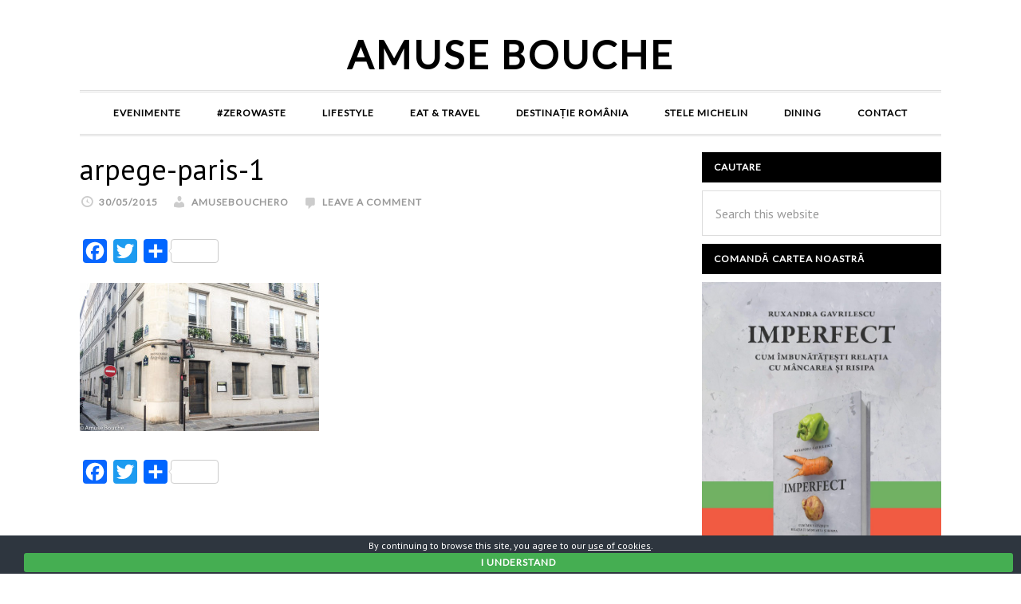

--- FILE ---
content_type: text/html; charset=UTF-8
request_url: https://www.amusebouche.ro/larpege-meniu-vegetal-de-3-stele-michelin/arpege-paris-1-2/
body_size: 56714
content:
<!DOCTYPE html>
<html lang="ro-RO">
<head >
<meta charset="UTF-8" />
<meta name="viewport" content="width=device-width, initial-scale=1" />
<meta name='robots' content='index, follow, max-image-preview:large, max-snippet:-1, max-video-preview:-1' />
<!-- This site is optimized with the Yoast SEO plugin v20.1 - https://yoast.com/wordpress/plugins/seo/ -->
<title>arpege-paris-1 - Amuse Bouche</title>
<link rel="canonical" href="https://www.amusebouche.ro/larpege-meniu-vegetal-de-3-stele-michelin/arpege-paris-1-2/" />
<meta property="og:locale" content="ro_RO" />
<meta property="og:type" content="article" />
<meta property="og:title" content="arpege-paris-1 - Amuse Bouche" />
<meta property="og:url" content="https://www.amusebouche.ro/larpege-meniu-vegetal-de-3-stele-michelin/arpege-paris-1-2/" />
<meta property="og:site_name" content="Amuse Bouche" />
<meta property="article:modified_time" content="2015-05-30T21:18:49+00:00" />
<meta property="og:image" content="https://www.amusebouche.ro/larpege-meniu-vegetal-de-3-stele-michelin/arpege-paris-1-2" />
<meta property="og:image:width" content="750" />
<meta property="og:image:height" content="466" />
<meta property="og:image:type" content="image/jpeg" />
<script type="application/ld+json" class="yoast-schema-graph">{"@context":"https://schema.org","@graph":[{"@type":"WebPage","@id":"https://www.amusebouche.ro/larpege-meniu-vegetal-de-3-stele-michelin/arpege-paris-1-2/","url":"https://www.amusebouche.ro/larpege-meniu-vegetal-de-3-stele-michelin/arpege-paris-1-2/","name":"arpege-paris-1 - Amuse Bouche","isPartOf":{"@id":"https://www.amusebouche.ro/#website"},"primaryImageOfPage":{"@id":"https://www.amusebouche.ro/larpege-meniu-vegetal-de-3-stele-michelin/arpege-paris-1-2/#primaryimage"},"image":{"@id":"https://www.amusebouche.ro/larpege-meniu-vegetal-de-3-stele-michelin/arpege-paris-1-2/#primaryimage"},"thumbnailUrl":"https://www.amusebouche.ro/wp-content/uploads/2015/05/arpege-paris-110.jpg","datePublished":"2015-05-30T21:18:21+00:00","dateModified":"2015-05-30T21:18:49+00:00","breadcrumb":{"@id":"https://www.amusebouche.ro/larpege-meniu-vegetal-de-3-stele-michelin/arpege-paris-1-2/#breadcrumb"},"inLanguage":"ro-RO","potentialAction":[{"@type":"ReadAction","target":["https://www.amusebouche.ro/larpege-meniu-vegetal-de-3-stele-michelin/arpege-paris-1-2/"]}]},{"@type":"ImageObject","inLanguage":"ro-RO","@id":"https://www.amusebouche.ro/larpege-meniu-vegetal-de-3-stele-michelin/arpege-paris-1-2/#primaryimage","url":"https://www.amusebouche.ro/wp-content/uploads/2015/05/arpege-paris-110.jpg","contentUrl":"https://www.amusebouche.ro/wp-content/uploads/2015/05/arpege-paris-110.jpg","width":750,"height":466,"caption":"Exterior restaurant L'Arpege Paris by Alain Passard"},{"@type":"BreadcrumbList","@id":"https://www.amusebouche.ro/larpege-meniu-vegetal-de-3-stele-michelin/arpege-paris-1-2/#breadcrumb","itemListElement":[{"@type":"ListItem","position":1,"name":"Home","item":"https://www.amusebouche.ro/"},{"@type":"ListItem","position":2,"name":"L&#8217;Arpege (3*) &#8211; meniu vegetal de 3 stele Michelin","item":"https://www.amusebouche.ro/larpege-meniu-vegetal-de-3-stele-michelin/"},{"@type":"ListItem","position":3,"name":"arpege-paris-1"}]},{"@type":"WebSite","@id":"https://www.amusebouche.ro/#website","url":"https://www.amusebouche.ro/","name":"Amuse Bouche","description":"","potentialAction":[{"@type":"SearchAction","target":{"@type":"EntryPoint","urlTemplate":"https://www.amusebouche.ro/?s={search_term_string}"},"query-input":"required name=search_term_string"}],"inLanguage":"ro-RO"}]}</script>
<!-- / Yoast SEO plugin. -->
<script type='application/javascript'>console.log('PixelYourSite Free version 9.3.2');</script>
<link rel='dns-prefetch' href='//static.addtoany.com' />
<link rel='dns-prefetch' href='//fonts.googleapis.com' />
<link rel='dns-prefetch' href='//netdna.bootstrapcdn.com' />
<link rel="alternate" type="application/rss+xml" title="Amuse Bouche &raquo; Flux" href="https://www.amusebouche.ro/feed/" />
<link rel="alternate" type="application/rss+xml" title="Amuse Bouche &raquo; Flux comentarii" href="https://www.amusebouche.ro/comments/feed/" />
<link rel="alternate" type="application/rss+xml" title="Flux comentarii Amuse Bouche &raquo; arpege-paris-1" href="https://www.amusebouche.ro/larpege-meniu-vegetal-de-3-stele-michelin/arpege-paris-1-2/feed/" />
<link rel="alternate" title="oEmbed (JSON)" type="application/json+oembed" href="https://www.amusebouche.ro/wp-json/oembed/1.0/embed?url=https%3A%2F%2Fwww.amusebouche.ro%2Flarpege-meniu-vegetal-de-3-stele-michelin%2Farpege-paris-1-2%2F" />
<link rel="alternate" title="oEmbed (XML)" type="text/xml+oembed" href="https://www.amusebouche.ro/wp-json/oembed/1.0/embed?url=https%3A%2F%2Fwww.amusebouche.ro%2Flarpege-meniu-vegetal-de-3-stele-michelin%2Farpege-paris-1-2%2F&#038;format=xml" />
<!-- This site uses the Google Analytics by MonsterInsights plugin v8.12.1 - Using Analytics tracking - https://www.monsterinsights.com/ -->
<script
src="//www.googletagmanager.com/gtag/js?id=UA-56095189-1"  data-cfasync="false" data-wpfc-render="false" type="text/javascript" async></script>
<script data-cfasync="false" data-wpfc-render="false" type="text/javascript">
var mi_version = '8.12.1';
var mi_track_user = true;
var mi_no_track_reason = '';
var disableStrs = [
'ga-disable-UA-56095189-1',
];
/* Function to detect opted out users */
function __gtagTrackerIsOptedOut() {
for (var index = 0; index < disableStrs.length; index++) {
if (document.cookie.indexOf(disableStrs[index] + '=true') > -1) {
return true;
}
}
return false;
}
/* Disable tracking if the opt-out cookie exists. */
if (__gtagTrackerIsOptedOut()) {
for (var index = 0; index < disableStrs.length; index++) {
window[disableStrs[index]] = true;
}
}
/* Opt-out function */
function __gtagTrackerOptout() {
for (var index = 0; index < disableStrs.length; index++) {
document.cookie = disableStrs[index] + '=true; expires=Thu, 31 Dec 2099 23:59:59 UTC; path=/';
window[disableStrs[index]] = true;
}
}
if ('undefined' === typeof gaOptout) {
function gaOptout() {
__gtagTrackerOptout();
}
}
window.dataLayer = window.dataLayer || [];
window.MonsterInsightsDualTracker = {
helpers: {},
trackers: {},
};
if (mi_track_user) {
function __gtagDataLayer() {
dataLayer.push(arguments);
}
function __gtagTracker(type, name, parameters) {
if (!parameters) {
parameters = {};
}
if (parameters.send_to) {
__gtagDataLayer.apply(null, arguments);
return;
}
if (type === 'event') {
parameters.send_to = monsterinsights_frontend.ua;
__gtagDataLayer(type, name, parameters);
} else {
__gtagDataLayer.apply(null, arguments);
}
}
__gtagTracker('js', new Date());
__gtagTracker('set', {
'developer_id.dZGIzZG': true,
});
__gtagTracker('config', 'UA-56095189-1', {"forceSSL":"true"} );
window.gtag = __gtagTracker;										(function () {
/* https://developers.google.com/analytics/devguides/collection/analyticsjs/ */
/* ga and __gaTracker compatibility shim. */
var noopfn = function () {
return null;
};
var newtracker = function () {
return new Tracker();
};
var Tracker = function () {
return null;
};
var p = Tracker.prototype;
p.get = noopfn;
p.set = noopfn;
p.send = function () {
var args = Array.prototype.slice.call(arguments);
args.unshift('send');
__gaTracker.apply(null, args);
};
var __gaTracker = function () {
var len = arguments.length;
if (len === 0) {
return;
}
var f = arguments[len - 1];
if (typeof f !== 'object' || f === null || typeof f.hitCallback !== 'function') {
if ('send' === arguments[0]) {
var hitConverted, hitObject = false, action;
if ('event' === arguments[1]) {
if ('undefined' !== typeof arguments[3]) {
hitObject = {
'eventAction': arguments[3],
'eventCategory': arguments[2],
'eventLabel': arguments[4],
'value': arguments[5] ? arguments[5] : 1,
}
}
}
if ('pageview' === arguments[1]) {
if ('undefined' !== typeof arguments[2]) {
hitObject = {
'eventAction': 'page_view',
'page_path': arguments[2],
}
}
}
if (typeof arguments[2] === 'object') {
hitObject = arguments[2];
}
if (typeof arguments[5] === 'object') {
Object.assign(hitObject, arguments[5]);
}
if ('undefined' !== typeof arguments[1].hitType) {
hitObject = arguments[1];
if ('pageview' === hitObject.hitType) {
hitObject.eventAction = 'page_view';
}
}
if (hitObject) {
action = 'timing' === arguments[1].hitType ? 'timing_complete' : hitObject.eventAction;
hitConverted = mapArgs(hitObject);
__gtagTracker('event', action, hitConverted);
}
}
return;
}
function mapArgs(args) {
var arg, hit = {};
var gaMap = {
'eventCategory': 'event_category',
'eventAction': 'event_action',
'eventLabel': 'event_label',
'eventValue': 'event_value',
'nonInteraction': 'non_interaction',
'timingCategory': 'event_category',
'timingVar': 'name',
'timingValue': 'value',
'timingLabel': 'event_label',
'page': 'page_path',
'location': 'page_location',
'title': 'page_title',
};
for (arg in args) {
if (!(!args.hasOwnProperty(arg) || !gaMap.hasOwnProperty(arg))) {
hit[gaMap[arg]] = args[arg];
} else {
hit[arg] = args[arg];
}
}
return hit;
}
try {
f.hitCallback();
} catch (ex) {
}
};
__gaTracker.create = newtracker;
__gaTracker.getByName = newtracker;
__gaTracker.getAll = function () {
return [];
};
__gaTracker.remove = noopfn;
__gaTracker.loaded = true;
window['__gaTracker'] = __gaTracker;
})();
} else {
console.log("");
(function () {
function __gtagTracker() {
return null;
}
window['__gtagTracker'] = __gtagTracker;
window['gtag'] = __gtagTracker;
})();
}
</script>
<!-- / Google Analytics by MonsterInsights -->
<style id='wp-img-auto-sizes-contain-inline-css' type='text/css'>
img:is([sizes=auto i],[sizes^="auto," i]){contain-intrinsic-size:3000px 1500px}
/*# sourceURL=wp-img-auto-sizes-contain-inline-css */
</style>
<!-- <link rel='stylesheet' id='daily-dish-pro-theme-css' href='https://www.amusebouche.ro/wp-content/themes/daily-dish-pro/style.css?ver=1.0.2' type='text/css' media='all' /> -->
<link rel="stylesheet" type="text/css" href="//www.amusebouche.ro/wp-content/cache/wpfc-minified/fi4r2adh/hu78w.css" media="all"/>
<style id='wp-emoji-styles-inline-css' type='text/css'>
img.wp-smiley, img.emoji {
display: inline !important;
border: none !important;
box-shadow: none !important;
height: 1em !important;
width: 1em !important;
margin: 0 0.07em !important;
vertical-align: -0.1em !important;
background: none !important;
padding: 0 !important;
}
/*# sourceURL=wp-emoji-styles-inline-css */
</style>
<style id='wp-block-library-inline-css' type='text/css'>
:root{--wp-block-synced-color:#7a00df;--wp-block-synced-color--rgb:122,0,223;--wp-bound-block-color:var(--wp-block-synced-color);--wp-editor-canvas-background:#ddd;--wp-admin-theme-color:#007cba;--wp-admin-theme-color--rgb:0,124,186;--wp-admin-theme-color-darker-10:#006ba1;--wp-admin-theme-color-darker-10--rgb:0,107,160.5;--wp-admin-theme-color-darker-20:#005a87;--wp-admin-theme-color-darker-20--rgb:0,90,135;--wp-admin-border-width-focus:2px}@media (min-resolution:192dpi){:root{--wp-admin-border-width-focus:1.5px}}.wp-element-button{cursor:pointer}:root .has-very-light-gray-background-color{background-color:#eee}:root .has-very-dark-gray-background-color{background-color:#313131}:root .has-very-light-gray-color{color:#eee}:root .has-very-dark-gray-color{color:#313131}:root .has-vivid-green-cyan-to-vivid-cyan-blue-gradient-background{background:linear-gradient(135deg,#00d084,#0693e3)}:root .has-purple-crush-gradient-background{background:linear-gradient(135deg,#34e2e4,#4721fb 50%,#ab1dfe)}:root .has-hazy-dawn-gradient-background{background:linear-gradient(135deg,#faaca8,#dad0ec)}:root .has-subdued-olive-gradient-background{background:linear-gradient(135deg,#fafae1,#67a671)}:root .has-atomic-cream-gradient-background{background:linear-gradient(135deg,#fdd79a,#004a59)}:root .has-nightshade-gradient-background{background:linear-gradient(135deg,#330968,#31cdcf)}:root .has-midnight-gradient-background{background:linear-gradient(135deg,#020381,#2874fc)}:root{--wp--preset--font-size--normal:16px;--wp--preset--font-size--huge:42px}.has-regular-font-size{font-size:1em}.has-larger-font-size{font-size:2.625em}.has-normal-font-size{font-size:var(--wp--preset--font-size--normal)}.has-huge-font-size{font-size:var(--wp--preset--font-size--huge)}.has-text-align-center{text-align:center}.has-text-align-left{text-align:left}.has-text-align-right{text-align:right}.has-fit-text{white-space:nowrap!important}#end-resizable-editor-section{display:none}.aligncenter{clear:both}.items-justified-left{justify-content:flex-start}.items-justified-center{justify-content:center}.items-justified-right{justify-content:flex-end}.items-justified-space-between{justify-content:space-between}.screen-reader-text{border:0;clip-path:inset(50%);height:1px;margin:-1px;overflow:hidden;padding:0;position:absolute;width:1px;word-wrap:normal!important}.screen-reader-text:focus{background-color:#ddd;clip-path:none;color:#444;display:block;font-size:1em;height:auto;left:5px;line-height:normal;padding:15px 23px 14px;text-decoration:none;top:5px;width:auto;z-index:100000}html :where(.has-border-color){border-style:solid}html :where([style*=border-top-color]){border-top-style:solid}html :where([style*=border-right-color]){border-right-style:solid}html :where([style*=border-bottom-color]){border-bottom-style:solid}html :where([style*=border-left-color]){border-left-style:solid}html :where([style*=border-width]){border-style:solid}html :where([style*=border-top-width]){border-top-style:solid}html :where([style*=border-right-width]){border-right-style:solid}html :where([style*=border-bottom-width]){border-bottom-style:solid}html :where([style*=border-left-width]){border-left-style:solid}html :where(img[class*=wp-image-]){height:auto;max-width:100%}:where(figure){margin:0 0 1em}html :where(.is-position-sticky){--wp-admin--admin-bar--position-offset:var(--wp-admin--admin-bar--height,0px)}@media screen and (max-width:600px){html :where(.is-position-sticky){--wp-admin--admin-bar--position-offset:0px}}
/*# sourceURL=wp-block-library-inline-css */
</style><style id='global-styles-inline-css' type='text/css'>
:root{--wp--preset--aspect-ratio--square: 1;--wp--preset--aspect-ratio--4-3: 4/3;--wp--preset--aspect-ratio--3-4: 3/4;--wp--preset--aspect-ratio--3-2: 3/2;--wp--preset--aspect-ratio--2-3: 2/3;--wp--preset--aspect-ratio--16-9: 16/9;--wp--preset--aspect-ratio--9-16: 9/16;--wp--preset--color--black: #000000;--wp--preset--color--cyan-bluish-gray: #abb8c3;--wp--preset--color--white: #ffffff;--wp--preset--color--pale-pink: #f78da7;--wp--preset--color--vivid-red: #cf2e2e;--wp--preset--color--luminous-vivid-orange: #ff6900;--wp--preset--color--luminous-vivid-amber: #fcb900;--wp--preset--color--light-green-cyan: #7bdcb5;--wp--preset--color--vivid-green-cyan: #00d084;--wp--preset--color--pale-cyan-blue: #8ed1fc;--wp--preset--color--vivid-cyan-blue: #0693e3;--wp--preset--color--vivid-purple: #9b51e0;--wp--preset--gradient--vivid-cyan-blue-to-vivid-purple: linear-gradient(135deg,rgb(6,147,227) 0%,rgb(155,81,224) 100%);--wp--preset--gradient--light-green-cyan-to-vivid-green-cyan: linear-gradient(135deg,rgb(122,220,180) 0%,rgb(0,208,130) 100%);--wp--preset--gradient--luminous-vivid-amber-to-luminous-vivid-orange: linear-gradient(135deg,rgb(252,185,0) 0%,rgb(255,105,0) 100%);--wp--preset--gradient--luminous-vivid-orange-to-vivid-red: linear-gradient(135deg,rgb(255,105,0) 0%,rgb(207,46,46) 100%);--wp--preset--gradient--very-light-gray-to-cyan-bluish-gray: linear-gradient(135deg,rgb(238,238,238) 0%,rgb(169,184,195) 100%);--wp--preset--gradient--cool-to-warm-spectrum: linear-gradient(135deg,rgb(74,234,220) 0%,rgb(151,120,209) 20%,rgb(207,42,186) 40%,rgb(238,44,130) 60%,rgb(251,105,98) 80%,rgb(254,248,76) 100%);--wp--preset--gradient--blush-light-purple: linear-gradient(135deg,rgb(255,206,236) 0%,rgb(152,150,240) 100%);--wp--preset--gradient--blush-bordeaux: linear-gradient(135deg,rgb(254,205,165) 0%,rgb(254,45,45) 50%,rgb(107,0,62) 100%);--wp--preset--gradient--luminous-dusk: linear-gradient(135deg,rgb(255,203,112) 0%,rgb(199,81,192) 50%,rgb(65,88,208) 100%);--wp--preset--gradient--pale-ocean: linear-gradient(135deg,rgb(255,245,203) 0%,rgb(182,227,212) 50%,rgb(51,167,181) 100%);--wp--preset--gradient--electric-grass: linear-gradient(135deg,rgb(202,248,128) 0%,rgb(113,206,126) 100%);--wp--preset--gradient--midnight: linear-gradient(135deg,rgb(2,3,129) 0%,rgb(40,116,252) 100%);--wp--preset--font-size--small: 13px;--wp--preset--font-size--medium: 20px;--wp--preset--font-size--large: 36px;--wp--preset--font-size--x-large: 42px;--wp--preset--spacing--20: 0.44rem;--wp--preset--spacing--30: 0.67rem;--wp--preset--spacing--40: 1rem;--wp--preset--spacing--50: 1.5rem;--wp--preset--spacing--60: 2.25rem;--wp--preset--spacing--70: 3.38rem;--wp--preset--spacing--80: 5.06rem;--wp--preset--shadow--natural: 6px 6px 9px rgba(0, 0, 0, 0.2);--wp--preset--shadow--deep: 12px 12px 50px rgba(0, 0, 0, 0.4);--wp--preset--shadow--sharp: 6px 6px 0px rgba(0, 0, 0, 0.2);--wp--preset--shadow--outlined: 6px 6px 0px -3px rgb(255, 255, 255), 6px 6px rgb(0, 0, 0);--wp--preset--shadow--crisp: 6px 6px 0px rgb(0, 0, 0);}:where(.is-layout-flex){gap: 0.5em;}:where(.is-layout-grid){gap: 0.5em;}body .is-layout-flex{display: flex;}.is-layout-flex{flex-wrap: wrap;align-items: center;}.is-layout-flex > :is(*, div){margin: 0;}body .is-layout-grid{display: grid;}.is-layout-grid > :is(*, div){margin: 0;}:where(.wp-block-columns.is-layout-flex){gap: 2em;}:where(.wp-block-columns.is-layout-grid){gap: 2em;}:where(.wp-block-post-template.is-layout-flex){gap: 1.25em;}:where(.wp-block-post-template.is-layout-grid){gap: 1.25em;}.has-black-color{color: var(--wp--preset--color--black) !important;}.has-cyan-bluish-gray-color{color: var(--wp--preset--color--cyan-bluish-gray) !important;}.has-white-color{color: var(--wp--preset--color--white) !important;}.has-pale-pink-color{color: var(--wp--preset--color--pale-pink) !important;}.has-vivid-red-color{color: var(--wp--preset--color--vivid-red) !important;}.has-luminous-vivid-orange-color{color: var(--wp--preset--color--luminous-vivid-orange) !important;}.has-luminous-vivid-amber-color{color: var(--wp--preset--color--luminous-vivid-amber) !important;}.has-light-green-cyan-color{color: var(--wp--preset--color--light-green-cyan) !important;}.has-vivid-green-cyan-color{color: var(--wp--preset--color--vivid-green-cyan) !important;}.has-pale-cyan-blue-color{color: var(--wp--preset--color--pale-cyan-blue) !important;}.has-vivid-cyan-blue-color{color: var(--wp--preset--color--vivid-cyan-blue) !important;}.has-vivid-purple-color{color: var(--wp--preset--color--vivid-purple) !important;}.has-black-background-color{background-color: var(--wp--preset--color--black) !important;}.has-cyan-bluish-gray-background-color{background-color: var(--wp--preset--color--cyan-bluish-gray) !important;}.has-white-background-color{background-color: var(--wp--preset--color--white) !important;}.has-pale-pink-background-color{background-color: var(--wp--preset--color--pale-pink) !important;}.has-vivid-red-background-color{background-color: var(--wp--preset--color--vivid-red) !important;}.has-luminous-vivid-orange-background-color{background-color: var(--wp--preset--color--luminous-vivid-orange) !important;}.has-luminous-vivid-amber-background-color{background-color: var(--wp--preset--color--luminous-vivid-amber) !important;}.has-light-green-cyan-background-color{background-color: var(--wp--preset--color--light-green-cyan) !important;}.has-vivid-green-cyan-background-color{background-color: var(--wp--preset--color--vivid-green-cyan) !important;}.has-pale-cyan-blue-background-color{background-color: var(--wp--preset--color--pale-cyan-blue) !important;}.has-vivid-cyan-blue-background-color{background-color: var(--wp--preset--color--vivid-cyan-blue) !important;}.has-vivid-purple-background-color{background-color: var(--wp--preset--color--vivid-purple) !important;}.has-black-border-color{border-color: var(--wp--preset--color--black) !important;}.has-cyan-bluish-gray-border-color{border-color: var(--wp--preset--color--cyan-bluish-gray) !important;}.has-white-border-color{border-color: var(--wp--preset--color--white) !important;}.has-pale-pink-border-color{border-color: var(--wp--preset--color--pale-pink) !important;}.has-vivid-red-border-color{border-color: var(--wp--preset--color--vivid-red) !important;}.has-luminous-vivid-orange-border-color{border-color: var(--wp--preset--color--luminous-vivid-orange) !important;}.has-luminous-vivid-amber-border-color{border-color: var(--wp--preset--color--luminous-vivid-amber) !important;}.has-light-green-cyan-border-color{border-color: var(--wp--preset--color--light-green-cyan) !important;}.has-vivid-green-cyan-border-color{border-color: var(--wp--preset--color--vivid-green-cyan) !important;}.has-pale-cyan-blue-border-color{border-color: var(--wp--preset--color--pale-cyan-blue) !important;}.has-vivid-cyan-blue-border-color{border-color: var(--wp--preset--color--vivid-cyan-blue) !important;}.has-vivid-purple-border-color{border-color: var(--wp--preset--color--vivid-purple) !important;}.has-vivid-cyan-blue-to-vivid-purple-gradient-background{background: var(--wp--preset--gradient--vivid-cyan-blue-to-vivid-purple) !important;}.has-light-green-cyan-to-vivid-green-cyan-gradient-background{background: var(--wp--preset--gradient--light-green-cyan-to-vivid-green-cyan) !important;}.has-luminous-vivid-amber-to-luminous-vivid-orange-gradient-background{background: var(--wp--preset--gradient--luminous-vivid-amber-to-luminous-vivid-orange) !important;}.has-luminous-vivid-orange-to-vivid-red-gradient-background{background: var(--wp--preset--gradient--luminous-vivid-orange-to-vivid-red) !important;}.has-very-light-gray-to-cyan-bluish-gray-gradient-background{background: var(--wp--preset--gradient--very-light-gray-to-cyan-bluish-gray) !important;}.has-cool-to-warm-spectrum-gradient-background{background: var(--wp--preset--gradient--cool-to-warm-spectrum) !important;}.has-blush-light-purple-gradient-background{background: var(--wp--preset--gradient--blush-light-purple) !important;}.has-blush-bordeaux-gradient-background{background: var(--wp--preset--gradient--blush-bordeaux) !important;}.has-luminous-dusk-gradient-background{background: var(--wp--preset--gradient--luminous-dusk) !important;}.has-pale-ocean-gradient-background{background: var(--wp--preset--gradient--pale-ocean) !important;}.has-electric-grass-gradient-background{background: var(--wp--preset--gradient--electric-grass) !important;}.has-midnight-gradient-background{background: var(--wp--preset--gradient--midnight) !important;}.has-small-font-size{font-size: var(--wp--preset--font-size--small) !important;}.has-medium-font-size{font-size: var(--wp--preset--font-size--medium) !important;}.has-large-font-size{font-size: var(--wp--preset--font-size--large) !important;}.has-x-large-font-size{font-size: var(--wp--preset--font-size--x-large) !important;}
/*# sourceURL=global-styles-inline-css */
</style>
<style id='classic-theme-styles-inline-css' type='text/css'>
/*! This file is auto-generated */
.wp-block-button__link{color:#fff;background-color:#32373c;border-radius:9999px;box-shadow:none;text-decoration:none;padding:calc(.667em + 2px) calc(1.333em + 2px);font-size:1.125em}.wp-block-file__button{background:#32373c;color:#fff;text-decoration:none}
/*# sourceURL=/wp-includes/css/classic-themes.min.css */
</style>
<!-- <link rel='stylesheet' id='contact-form-7-css' href='https://www.amusebouche.ro/wp-content/plugins/contact-form-7/includes/css/styles.css?ver=5.7.4' type='text/css' media='all' /> -->
<!-- <link rel='stylesheet' id='cookie-bar-css-css' href='https://www.amusebouche.ro/wp-content/plugins/cookie-bar/css/cookie-bar.css?ver=15c77c8607fa252f5bbafb791a66e637' type='text/css' media='all' /> -->
<!-- <link rel='stylesheet' id='wpml-legacy-dropdown-0-css' href='https://www.amusebouche.ro/wp-content/plugins/sitepress-multilingual-cms/templates/language-switchers/legacy-dropdown/style.css?ver=1' type='text/css' media='all' /> -->
<link rel="stylesheet" type="text/css" href="//www.amusebouche.ro/wp-content/cache/wpfc-minified/jqehfq23/hu78w.css" media="all"/>
<style id='wpml-legacy-dropdown-0-inline-css' type='text/css'>
.wpml-ls-statics-shortcode_actions, .wpml-ls-statics-shortcode_actions .wpml-ls-sub-menu, .wpml-ls-statics-shortcode_actions a {border-color:#cdcdcd;}.wpml-ls-statics-shortcode_actions a {color:#444444;background-color:#ffffff;}.wpml-ls-statics-shortcode_actions a:hover,.wpml-ls-statics-shortcode_actions a:focus {color:#000000;background-color:#eeeeee;}.wpml-ls-statics-shortcode_actions .wpml-ls-current-language>a {color:#444444;background-color:#ffffff;}.wpml-ls-statics-shortcode_actions .wpml-ls-current-language:hover>a, .wpml-ls-statics-shortcode_actions .wpml-ls-current-language>a:focus {color:#000000;background-color:#eeeeee;}
/*# sourceURL=wpml-legacy-dropdown-0-inline-css */
</style>
<!-- <link rel='stylesheet' id='forms-for-campaign-monitor-custom_cm_monitor_css-css' href='https://www.amusebouche.ro/wp-content/plugins/forms-for-campaign-monitor/forms/views/public/css/app.css?ver=1.0.0' type='text/css' media='all' /> -->
<!-- <link rel='stylesheet' id='dashicons-css' href='https://www.amusebouche.ro/wp-includes/css/dashicons.min.css?ver=15c77c8607fa252f5bbafb791a66e637' type='text/css' media='all' /> -->
<link rel="stylesheet" type="text/css" href="//www.amusebouche.ro/wp-content/cache/wpfc-minified/22u42uf6/dcb4k.css" media="all"/>
<link rel='stylesheet' id='daily-dish-google-fonts-css' href='//fonts.googleapis.com/css?family=Alice%7CLato%7CLora%7CPT+Sans%3A400%2C700%2C900&#038;ver=1.0.2' type='text/css' media='all' />
<link rel='stylesheet' id='fontawesome-css' href='//netdna.bootstrapcdn.com/font-awesome/3.2.1/css/font-awesome.min.css?ver=1.3.9' type='text/css' media='all' />
<!-- <link rel='stylesheet' id='addtoany-css' href='https://www.amusebouche.ro/wp-content/plugins/add-to-any/addtoany.min.css?ver=1.16' type='text/css' media='all' /> -->
<link rel="stylesheet" type="text/css" href="//www.amusebouche.ro/wp-content/cache/wpfc-minified/q7zv3ttp/hu78w.css" media="all"/>
<style>
/* Accessible for screen readers but hidden from view */
.fa-hidden { position:absolute; left:-10000px; top:auto; width:1px; height:1px; overflow:hidden; }
.rtl .fa-hidden { left:10000px; }
.fa-showtext { margin-right: 5px; }
</style>
<script src='//www.amusebouche.ro/wp-content/cache/wpfc-minified/2fpfw42l/hu78w.js' type="text/javascript"></script>
<!-- <script type="text/javascript" src="https://www.amusebouche.ro/wp-content/plugins/google-analytics-for-wordpress/assets/js/frontend-gtag.min.js?ver=8.12.1" id="monsterinsights-frontend-script-js"></script> -->
<script data-cfasync="false" data-wpfc-render="false" type="text/javascript" id='monsterinsights-frontend-script-js-extra'>/* <![CDATA[ */
var monsterinsights_frontend = {"js_events_tracking":"true","download_extensions":"doc,pdf,ppt,zip,xls,docx,pptx,xlsx","inbound_paths":"[]","home_url":"https:\/\/www.amusebouche.ro","hash_tracking":"false","ua":"UA-56095189-1","v4_id":""};/* ]]> */
</script>
<script type="text/javascript" id="addtoany-core-js-before">
/* <![CDATA[ */
window.a2a_config=window.a2a_config||{};a2a_config.callbacks=[];a2a_config.overlays=[];a2a_config.templates={};a2a_localize = {
Share: "Partajează",
Save: "Salvează",
Subscribe: "Abonare",
Email: "Email",
Bookmark: "Pune un semn de carte",
ShowAll: "Arată tot",
ShowLess: "Arată mai puțin",
FindServices: "găseşte serviciu/i",
FindAnyServiceToAddTo: "găseşte instantaneu orice serviciu de adăugat la",
PoweredBy: "Propulsat de",
ShareViaEmail: "Partajat via email",
SubscribeViaEmail: "Abonare via email",
BookmarkInYourBrowser: "pune semn în browserul tău",
BookmarkInstructions: "Apasă Ctrl+D sau \u2318+D pentru a pune un semn de carte paginii",
AddToYourFavorites: "adaugă la pagini favorite",
SendFromWebOrProgram: "Trimis de la orice adresă de email sau program de email",
EmailProgram: "Program de email",
More: "Mai mult&#8230;",
ThanksForSharing: "Thanks for sharing!",
ThanksForFollowing: "Thanks for following!"
};
//# sourceURL=addtoany-core-js-before
/* ]]> */
</script>
<script type="text/javascript" async src="https://static.addtoany.com/menu/page.js" id="addtoany-core-js"></script>
<script src='//www.amusebouche.ro/wp-content/cache/wpfc-minified/kb2khxlo/hu78w.js' type="text/javascript"></script>
<!-- <script type="text/javascript" src="https://www.amusebouche.ro/wp-includes/js/jquery/jquery.min.js?ver=3.7.1" id="jquery-core-js"></script> -->
<!-- <script type="text/javascript" src="https://www.amusebouche.ro/wp-includes/js/jquery/jquery-migrate.min.js?ver=3.4.1" id="jquery-migrate-js"></script> -->
<!-- <script type="text/javascript" async src="https://www.amusebouche.ro/wp-content/plugins/add-to-any/addtoany.min.js?ver=1.1" id="addtoany-jquery-js"></script> -->
<!-- <script type="text/javascript" src="https://www.amusebouche.ro/wp-content/plugins/cookie-bar/js/cookie-bar.js?ver=1768769065" id="cookie-bar-js-js"></script> -->
<!-- <script type="text/javascript" src="https://www.amusebouche.ro/wp-content/plugins/sitepress-multilingual-cms/templates/language-switchers/legacy-dropdown/script.js?ver=1" id="wpml-legacy-dropdown-0-js"></script> -->
<!-- <script type="text/javascript" src="https://www.amusebouche.ro/wp-content/themes/daily-dish-pro/js/responsive-menu.js?ver=1.0.0" id="daily-dish-responsive-menu-js"></script> -->
<!-- <script type="text/javascript" src="https://www.amusebouche.ro/wp-content/plugins/pixelyoursite/dist/scripts/jquery.bind-first-0.2.3.min.js?ver=15c77c8607fa252f5bbafb791a66e637" id="jquery-bind-first-js"></script> -->
<!-- <script type="text/javascript" src="https://www.amusebouche.ro/wp-content/plugins/pixelyoursite/dist/scripts/js.cookie-2.1.3.min.js?ver=2.1.3" id="js-cookie-js"></script> -->
<script type="text/javascript" id="pys-js-extra">
/* <![CDATA[ */
var pysOptions = {"staticEvents":{"facebook":{"init_event":[{"delay":0,"type":"static","name":"PageView","pixelIds":["1016381145111129"],"eventID":"fed2852a-7db5-495b-b3aa-bfb97966cae3","params":{"page_title":"arpege-paris-1","post_type":"attachment","post_id":1308,"plugin":"PixelYourSite","user_role":"guest","event_url":"www.amusebouche.ro/larpege-meniu-vegetal-de-3-stele-michelin/arpege-paris-1-2/"},"e_id":"init_event","ids":[],"hasTimeWindow":false,"timeWindow":0,"woo_order":"","edd_order":""}]}},"dynamicEvents":[],"triggerEvents":[],"triggerEventTypes":[],"facebook":{"pixelIds":["1016381145111129"],"advancedMatching":[],"removeMetadata":false,"contentParams":{"post_type":"attachment","post_id":1308,"content_name":"arpege-paris-1","tags":"","categories":[]},"commentEventEnabled":true,"wooVariableAsSimple":false,"downloadEnabled":true,"formEventEnabled":true,"ajaxForServerEvent":true,"serverApiEnabled":false,"wooCRSendFromServer":false},"debug":"","siteUrl":"https://www.amusebouche.ro","ajaxUrl":"https://www.amusebouche.ro/wp-admin/admin-ajax.php","ajax_event":"56958c87f7","enable_remove_download_url_param":"1","cookie_duration":"7","last_visit_duration":"60","gdpr":{"ajax_enabled":false,"all_disabled_by_api":false,"facebook_disabled_by_api":false,"analytics_disabled_by_api":false,"google_ads_disabled_by_api":false,"pinterest_disabled_by_api":false,"bing_disabled_by_api":false,"facebook_prior_consent_enabled":false,"analytics_prior_consent_enabled":true,"google_ads_prior_consent_enabled":null,"pinterest_prior_consent_enabled":true,"bing_prior_consent_enabled":true,"cookiebot_integration_enabled":false,"cookiebot_facebook_consent_category":"marketing","cookiebot_analytics_consent_category":"statistics","cookiebot_google_ads_consent_category":null,"cookiebot_pinterest_consent_category":"marketing","cookiebot_bing_consent_category":"marketing","consent_magic_integration_enabled":false,"real_cookie_banner_integration_enabled":false,"cookie_notice_integration_enabled":false,"cookie_law_info_integration_enabled":false},"woo":{"enabled":false},"edd":{"enabled":false}};
//# sourceURL=pys-js-extra
/* ]]> */
</script>
<script src='//www.amusebouche.ro/wp-content/cache/wpfc-minified/ldyoieig/hu78w.js' type="text/javascript"></script>
<!-- <script type="text/javascript" src="https://www.amusebouche.ro/wp-content/plugins/pixelyoursite/dist/scripts/public.js?ver=9.3.2" id="pys-js"></script> -->
<link rel="https://api.w.org/" href="https://www.amusebouche.ro/wp-json/" /><link rel="alternate" title="JSON" type="application/json" href="https://www.amusebouche.ro/wp-json/wp/v2/media/1308" /><link rel="EditURI" type="application/rsd+xml" title="RSD" href="https://www.amusebouche.ro/xmlrpc.php?rsd" />
<link rel='shortlink' href='https://www.amusebouche.ro/?p=1308' />
<meta name="generator" content="WPML ver:3.7.1 stt:1,46;" />
<link rel="icon" href="https://www.amusebouche.ro/wp-content/themes/daily-dish-pro/images/favicon.ico" />
<link rel="pingback" href="https://www.amusebouche.ro/xmlrpc.php" />
<style type="text/css">.broken_link, a.broken_link {
text-decoration: line-through;
}</style>		<style type="text/css" id="wp-custom-css">
li.social-icon{
display:inline-block;
margin-left:32px;
margin-right:25px;
height:10px;
margin-bottom:10px;
margin-top:0px;
}
.widget-title
{
margin-bottom:10px;
}
.sidebar .widget{
margin-bottom:10px;
}
img.centered, .aligncenter
{
margin: 0 auto 10px;
}
.site-inner, .pagination
{
margin: 20px 0;
}
.site-header
{
margin-bottom: 5px;
padding: 5px;
}
.outer-wrapper 
{
position: relative;
}
.text-wrapper 
{
position: absolute;
color: #fff;
font-size: 48px;
font-weight: bold;
position: absolute
left: 40px;
padding: 7px 18px;
bottom: 300px;
}		</style>
<style id="sccss"></style>
<!-- Styles cached and displayed inline for speed. Generated by http://stylesplugin.com -->
<style type="text/css" id="styles-plugin-css">
</style>
<style id="wpforms-css-vars-root">
:root {
--wpforms-field-border-radius: 3px;
--wpforms-field-border-style: solid;
--wpforms-field-border-size: 1px;
--wpforms-field-background-color: #ffffff;
--wpforms-field-border-color: rgba( 0, 0, 0, 0.25 );
--wpforms-field-border-color-spare: rgba( 0, 0, 0, 0.25 );
--wpforms-field-text-color: rgba( 0, 0, 0, 0.7 );
--wpforms-field-menu-color: #ffffff;
--wpforms-label-color: rgba( 0, 0, 0, 0.85 );
--wpforms-label-sublabel-color: rgba( 0, 0, 0, 0.55 );
--wpforms-label-error-color: #d63637;
--wpforms-button-border-radius: 3px;
--wpforms-button-border-style: none;
--wpforms-button-border-size: 1px;
--wpforms-button-background-color: #066aab;
--wpforms-button-border-color: #066aab;
--wpforms-button-text-color: #ffffff;
--wpforms-page-break-color: #066aab;
--wpforms-background-image: none;
--wpforms-background-position: center center;
--wpforms-background-repeat: no-repeat;
--wpforms-background-size: cover;
--wpforms-background-width: 100px;
--wpforms-background-height: 100px;
--wpforms-background-color: rgba( 0, 0, 0, 0 );
--wpforms-background-url: none;
--wpforms-container-padding: 0px;
--wpforms-container-border-style: none;
--wpforms-container-border-width: 1px;
--wpforms-container-border-color: #000000;
--wpforms-container-border-radius: 3px;
--wpforms-field-size-input-height: 43px;
--wpforms-field-size-input-spacing: 15px;
--wpforms-field-size-font-size: 16px;
--wpforms-field-size-line-height: 19px;
--wpforms-field-size-padding-h: 14px;
--wpforms-field-size-checkbox-size: 16px;
--wpforms-field-size-sublabel-spacing: 5px;
--wpforms-field-size-icon-size: 1;
--wpforms-label-size-font-size: 16px;
--wpforms-label-size-line-height: 19px;
--wpforms-label-size-sublabel-font-size: 14px;
--wpforms-label-size-sublabel-line-height: 17px;
--wpforms-button-size-font-size: 17px;
--wpforms-button-size-height: 41px;
--wpforms-button-size-padding-h: 15px;
--wpforms-button-size-margin-top: 10px;
--wpforms-container-shadow-size-box-shadow: none;
}
</style></head>
<body class="attachment wp-singular attachment-template-default single single-attachment postid-1308 attachmentid-1308 attachment-jpeg wp-theme-genesis wp-child-theme-daily-dish-pro styles header-full-width content-sidebar genesis-breadcrumbs-hidden genesis-footer-widgets-visible"><div class="site-container"><header class="site-header"><div class="wrap"><div class="title-area"><p class="site-title"><a href="https://www.amusebouche.ro/">Amuse Bouche</a></p></div></div></header><nav class="nav-primary" aria-label="Main"><div class="wrap"><ul id="menu-meniu-romana" class="menu genesis-nav-menu menu-primary"><li id="menu-item-6856" class="menu-item menu-item-type-taxonomy menu-item-object-category menu-item-6856"><a href="https://www.amusebouche.ro/category/evenimente/"><span >Evenimente</span></a></li>
<li id="menu-item-9453" class="menu-item menu-item-type-taxonomy menu-item-object-category menu-item-9453"><a href="https://www.amusebouche.ro/category/zerowaste/"><span >#ZeroWaste</span></a></li>
<li id="menu-item-20" class="menu-item menu-item-type-taxonomy menu-item-object-category menu-item-20"><a href="https://www.amusebouche.ro/category/lifestyle/"><span >Lifestyle</span></a></li>
<li id="menu-item-22" class="menu-item menu-item-type-taxonomy menu-item-object-category menu-item-22"><a href="https://www.amusebouche.ro/category/eat-travel/"><span >Eat &amp; Travel</span></a></li>
<li id="menu-item-6116" class="menu-item menu-item-type-taxonomy menu-item-object-category menu-item-6116"><a href="https://www.amusebouche.ro/category/destinatie-romania/"><span >Destinație România</span></a></li>
<li id="menu-item-2551" class="menu-item menu-item-type-taxonomy menu-item-object-category menu-item-2551"><a href="https://www.amusebouche.ro/category/stele-michelin/"><span >Stele Michelin</span></a></li>
<li id="menu-item-21" class="menu-item menu-item-type-taxonomy menu-item-object-category menu-item-21"><a href="https://www.amusebouche.ro/category/dining/"><span >Dining</span></a></li>
<li id="menu-item-426" class="menu-item menu-item-type-post_type menu-item-object-page menu-item-426"><a href="https://www.amusebouche.ro/contact/"><span >Contact</span></a></li>
</ul></div></nav><div class="site-inner"><div class="content-sidebar-wrap"><main class="content"><article class="post-1308 attachment type-attachment status-inherit entry" aria-label="arpege-paris-1"><header class="entry-header"><h1 class="entry-title">arpege-paris-1</h1>
<p class="entry-meta"><time class="entry-time">30/05/2015</time> <span class="entry-author"><a href="https://www.amusebouche.ro/author/amuse/" class="entry-author-link" rel="author"><span class="entry-author-name">amusebouchero</span></a></span> <span class="entry-comments-link"><a href="https://www.amusebouche.ro/larpege-meniu-vegetal-de-3-stele-michelin/arpege-paris-1-2/#respond">Leave a Comment</a></span> </p></header><div class="entry-content"><div class="addtoany_share_save_container addtoany_content addtoany_content_top"><div class="a2a_kit a2a_kit_size_30 addtoany_list" data-a2a-url="https://www.amusebouche.ro/larpege-meniu-vegetal-de-3-stele-michelin/arpege-paris-1-2/" data-a2a-title="arpege-paris-1"><a class="a2a_button_facebook" href="https://www.addtoany.com/add_to/facebook?linkurl=https%3A%2F%2Fwww.amusebouche.ro%2Flarpege-meniu-vegetal-de-3-stele-michelin%2Farpege-paris-1-2%2F&amp;linkname=arpege-paris-1" title="Facebook" rel="nofollow noopener" target="_blank"></a><a class="a2a_button_twitter" href="https://www.addtoany.com/add_to/twitter?linkurl=https%3A%2F%2Fwww.amusebouche.ro%2Flarpege-meniu-vegetal-de-3-stele-michelin%2Farpege-paris-1-2%2F&amp;linkname=arpege-paris-1" title="Twitter" rel="nofollow noopener" target="_blank"></a><a class="a2a_dd a2a_counter addtoany_share_save addtoany_share" href="https://www.addtoany.com/share"></a></div></div><p class="attachment"><a href='https://www.amusebouche.ro/wp-content/uploads/2015/05/arpege-paris-110.jpg'><img decoding="async" width="300" height="186" src="https://www.amusebouche.ro/wp-content/uploads/2015/05/arpege-paris-110-300x186.jpg" class="attachment-medium size-medium" alt="Exterior restaurant L&#039;Arpege Paris by Alain Passard" srcset="https://www.amusebouche.ro/wp-content/uploads/2015/05/arpege-paris-110-300x186.jpg 300w, https://www.amusebouche.ro/wp-content/uploads/2015/05/arpege-paris-110.jpg 750w" sizes="(max-width: 300px) 100vw, 300px" /></a></p>
<div class="addtoany_share_save_container addtoany_content addtoany_content_bottom"><div class="a2a_kit a2a_kit_size_30 addtoany_list" data-a2a-url="https://www.amusebouche.ro/larpege-meniu-vegetal-de-3-stele-michelin/arpege-paris-1-2/" data-a2a-title="arpege-paris-1"><a class="a2a_button_facebook" href="https://www.addtoany.com/add_to/facebook?linkurl=https%3A%2F%2Fwww.amusebouche.ro%2Flarpege-meniu-vegetal-de-3-stele-michelin%2Farpege-paris-1-2%2F&amp;linkname=arpege-paris-1" title="Facebook" rel="nofollow noopener" target="_blank"></a><a class="a2a_button_twitter" href="https://www.addtoany.com/add_to/twitter?linkurl=https%3A%2F%2Fwww.amusebouche.ro%2Flarpege-meniu-vegetal-de-3-stele-michelin%2Farpege-paris-1-2%2F&amp;linkname=arpege-paris-1" title="Twitter" rel="nofollow noopener" target="_blank"></a><a class="a2a_dd a2a_counter addtoany_share_save addtoany_share" href="https://www.addtoany.com/share"></a></div></div></div><footer class="entry-footer"></footer></article>	<div id="respond" class="comment-respond">
<h3 id="reply-title" class="comment-reply-title">Lasă un răspuns <small><a rel="nofollow" id="cancel-comment-reply-link" href="/larpege-meniu-vegetal-de-3-stele-michelin/arpege-paris-1-2/#respond" style="display:none;">Anulează răspunsul</a></small></h3><form action="https://www.amusebouche.ro/wp-comments-post.php" method="post" id="commentform" class="comment-form"><p class="comment-notes"><span id="email-notes">Adresa ta de email nu va fi publicată.</span> <span class="required-field-message">Câmpurile obligatorii sunt marcate cu <span class="required">*</span></span></p><p class="comment-form-comment"><label for="comment">Comentariu <span class="required">*</span></label> <textarea id="comment" name="comment" cols="45" rows="8" maxlength="65525" required></textarea></p><input name="wpml_language_code" type="hidden" value="ro" /><p class="comment-form-author"><label for="author">Nume <span class="required">*</span></label> <input id="author" name="author" type="text" value="" size="30" maxlength="245" autocomplete="name" required /></p>
<p class="comment-form-email"><label for="email">Email <span class="required">*</span></label> <input id="email" name="email" type="email" value="" size="30" maxlength="100" aria-describedby="email-notes" autocomplete="email" required /></p>
<p class="comment-form-url"><label for="url">Site web</label> <input id="url" name="url" type="url" value="" size="30" maxlength="200" autocomplete="url" /></p>
<p class="comment-form-cookies-consent"><input id="wp-comment-cookies-consent" name="wp-comment-cookies-consent" type="checkbox" value="yes" /> <label for="wp-comment-cookies-consent">Salvează-mi numele, emailul și site-ul web în acest navigator pentru data viitoare când o să comentez.</label></p>
<p class="form-submit"><input name="submit" type="submit" id="submit" class="submit" value="Publică comentariul" /> <input type='hidden' name='comment_post_ID' value='1308' id='comment_post_ID' />
<input type='hidden' name='comment_parent' id='comment_parent' value='0' />
</p><p style="display: none;"><input type="hidden" id="akismet_comment_nonce" name="akismet_comment_nonce" value="29b1137183" /></p><p style="display: none !important;"><label>&#916;<textarea name="ak_hp_textarea" cols="45" rows="8" maxlength="100"></textarea></label><input type="hidden" id="ak_js_1" name="ak_js" value="222"/><script>document.getElementById( "ak_js_1" ).setAttribute( "value", ( new Date() ).getTime() );</script></p></form>	</div><!-- #respond -->
</main><aside class="sidebar sidebar-primary widget-area" role="complementary" aria-label="Primary Sidebar"><section id="search-2" class="widget widget_search"><div class="widget-wrap"><h4 class="widget-title widgettitle">Cautare</h4>
<form class="search-form" method="get" action="https://www.amusebouche.ro/" role="search"><input class="search-form-input" type="search" name="s" id="searchform-1" placeholder="Search this website"><input class="search-form-submit" type="submit" value="Search"><meta content="https://www.amusebouche.ro/?s={s}"></form></div></section>
<section id="widget_sp_image-13" class="widget widget_sp_image"><div class="widget-wrap"><h4 class="widget-title widgettitle">Comandă cartea noastră</h4>
<a href="https://carturesti.ro/carte/imperfect-3204465270?p=3" target="_blank" class="widget_sp_image-image-link" title="Comandă cartea noastră"><img width="1440" height="2163" alt="Imperfect. Cum îmbunătățești relația cu mâncarea și risipa" class="attachment-full" style="max-width: 100%;" srcset="https://www.amusebouche.ro/wp-content/uploads/2024/05/Risipa-Bannere5-scaled-e1719320514209.jpg 1440w, https://www.amusebouche.ro/wp-content/uploads/2024/05/Risipa-Bannere5-scaled-e1719320514209-200x300.jpg 200w, https://www.amusebouche.ro/wp-content/uploads/2024/05/Risipa-Bannere5-scaled-e1719320514209-682x1024.jpg 682w, https://www.amusebouche.ro/wp-content/uploads/2024/05/Risipa-Bannere5-scaled-e1719320514209-768x1154.jpg 768w, https://www.amusebouche.ro/wp-content/uploads/2024/05/Risipa-Bannere5-scaled-e1719320514209-1023x1536.jpg 1023w, https://www.amusebouche.ro/wp-content/uploads/2024/05/Risipa-Bannere5-scaled-e1719320514209-1363x2048.jpg 1363w" sizes="(max-width: 1440px) 100vw, 1440px" src="https://www.amusebouche.ro/wp-content/uploads/2024/05/Risipa-Bannere5-scaled-e1719320514209.jpg" /></a></div></section>
<section id="widget_sp_image-9" class="widget widget_sp_image"><div class="widget-wrap"><h4 class="widget-title widgettitle">Parteneri Amuse Bouche</h4>
<a href="http://www.amusebouche.ro/parteneri-amuse-bouche-unicredit-bank/" target="_blank" class="widget_sp_image-image-link" title="Parteneri Amuse Bouche"><img width="300" height="50" alt="Parteneri Amuse Bouche" class="attachment-medium alignleft" style="max-width: 100%;" srcset="https://www.amusebouche.ro/wp-content/uploads/2019/04/unicredit_box-300x50.jpg 300w, https://www.amusebouche.ro/wp-content/uploads/2019/04/unicredit_box.jpg 600w" sizes="(max-width: 300px) 100vw, 300px" src="https://www.amusebouche.ro/wp-content/uploads/2019/04/unicredit_box-300x50.jpg" /></a></div></section>
<section id="widget_sp_image-8" class="widget widget_sp_image"><div class="widget-wrap"><h4 class="widget-title widgettitle">Destinatie Romania</h4>
<a href="http://www.amusebouche.ro/category/destinatie-romania/" target="_self" class="widget_sp_image-image-link" title="Destinatie Romania"><img width="768" height="512" alt="Destinatie Romania" class="attachment-medium_large" style="max-width: 100%;" srcset="https://www.amusebouche.ro/wp-content/uploads/2018/08/Slider-1-3-768x512.jpg 768w, https://www.amusebouche.ro/wp-content/uploads/2018/08/Slider-1-3-300x200.jpg 300w, https://www.amusebouche.ro/wp-content/uploads/2018/08/Slider-1-3-1024x682.jpg 1024w, https://www.amusebouche.ro/wp-content/uploads/2018/08/Slider-1-3.jpg 2000w" sizes="(max-width: 768px) 100vw, 768px" src="https://www.amusebouche.ro/wp-content/uploads/2018/08/Slider-1-3-768x512.jpg" /></a></div></section>
<section id="widget_sp_image-7" class="widget widget_sp_image"><div class="widget-wrap"><h4 class="widget-title widgettitle">Despre Amuse Bouche</h4>
<a href="http://www.amusebouche.ro/us/" target="_self" class="widget_sp_image-image-link" title="Despre Amuse Bouche"><img width="768" height="675" alt="Amuse Bouche" class="attachment-medium_large aligncenter" style="max-width: 100%;" srcset="https://www.amusebouche.ro/wp-content/uploads/2014/11/Amuse_Bouche_blog_1200px_mini-768x675.jpg 768w, https://www.amusebouche.ro/wp-content/uploads/2014/11/Amuse_Bouche_blog_1200px_mini-300x264.jpg 300w, https://www.amusebouche.ro/wp-content/uploads/2014/11/Amuse_Bouche_blog_1200px_mini-1024x899.jpg 1024w, https://www.amusebouche.ro/wp-content/uploads/2014/11/Amuse_Bouche_blog_1200px_mini.jpg 1200w" sizes="(max-width: 768px) 100vw, 768px" src="https://www.amusebouche.ro/wp-content/uploads/2014/11/Amuse_Bouche_blog_1200px_mini-768x675.jpg" /></a></div></section>
<section id="nav_menu-2" class="widget widget_nav_menu"><div class="widget-wrap"><div class="menu-social-buttons-container"><ul id="menu-social-buttons" class="menu"><li id="menu-item-4560" class="menu-item menu-item-type-custom menu-item-object-custom social-icon facebook menu-item-4560"><a href="https://www.facebook.com/amusebouche.ro/"><i class='icon-2x icon-facebook '></i><span class='fa-hidden'>Facebook</span></a></li>
<li id="menu-item-4561" class="menu-item menu-item-type-custom menu-item-object-custom social-icon instagram menu-item-4561"><a href="https://www.instagram.com/amusebouche_ro/"><i class='icon-2x icon-instagram '></i><span class='fa-hidden'>Instagram</span></a></li>
<li id="menu-item-4562" class="menu-item menu-item-type-custom menu-item-object-custom social-icon envelope menu-item-4562"><a href="http://mailto:contact@amusebouche.ro"><i class='icon-2x icon-envelope '></i><span class='fa-hidden'>Email</span></a></li>
</ul></div></div></section>
</aside></div></div><div class="footer-widgets"><div class="wrap"><div class="widget-area footer-widgets-1 footer-widget-area"><section id="text-2" class="widget widget_text"><div class="widget-wrap"><h4 class="widget-title widgettitle">Protectia datelor personale</h4>
<div class="textwidget"><p><a href="http://www.amusebouche.ro/politica-de-confidentialitate/" target="_blank" rel="noopener">Politica de confidentialitate</a></p>
</div>
</div></section>
</div></div></div><footer class="site-footer"><div class="wrap"><p>Copyright &#x000A9;&nbsp;2026 · <a href="http://my.studiopress.com/themes/daily-dish/">Daily Dish Pro Theme</a> on <a href="https://www.studiopress.com/">Genesis Framework</a> · <a href="https://wordpress.org/">WordPress</a> · <a rel="nofollow" href="https://www.amusebouche.ro/wp-login.php">Log in</a></p></div></footer></div><script type="speculationrules">
{"prefetch":[{"source":"document","where":{"and":[{"href_matches":"/*"},{"not":{"href_matches":["/wp-*.php","/wp-admin/*","/wp-content/uploads/*","/wp-content/*","/wp-content/plugins/*","/wp-content/themes/daily-dish-pro/*","/wp-content/themes/genesis/*","/*\\?(.+)"]}},{"not":{"selector_matches":"a[rel~=\"nofollow\"]"}},{"not":{"selector_matches":".no-prefetch, .no-prefetch a"}}]},"eagerness":"conservative"}]}
</script>
<style type="text/css" >
</style>
<!-- Cookie Bar -->
<div id="eu-cookie-bar">By continuing to browse this site, you agree to our <a href="https://aboutcookies.com/" target="_blank" rel="nofollow">use of cookies</a>. <button id="euCookieAcceptWP"  onclick="euSetCookie('euCookiesAcc', true, 30); euAcceptCookiesWP();">I Understand</button></div>
<!-- End Cookie Bar -->
<!-- font handler -->
<noscript><img height="1" width="1" style="display: none;" src="https://www.facebook.com/tr?id=1016381145111129&ev=PageView&noscript=1&cd%5Bpage_title%5D=arpege-paris-1&cd%5Bpost_type%5D=attachment&cd%5Bpost_id%5D=1308&cd%5Bplugin%5D=PixelYourSite&cd%5Buser_role%5D=guest&cd%5Bevent_url%5D=www.amusebouche.ro%2Flarpege-meniu-vegetal-de-3-stele-michelin%2Farpege-paris-1-2%2F" alt=""></noscript>
<script type="text/javascript" src="https://www.amusebouche.ro/wp-content/plugins/contact-form-7/includes/swv/js/index.js?ver=5.7.4" id="swv-js"></script>
<script type="text/javascript" id="contact-form-7-js-extra">
/* <![CDATA[ */
var wpcf7 = {"api":{"root":"https://www.amusebouche.ro/wp-json/","namespace":"contact-form-7/v1"}};
//# sourceURL=contact-form-7-js-extra
/* ]]> */
</script>
<script type="text/javascript" src="https://www.amusebouche.ro/wp-content/plugins/contact-form-7/includes/js/index.js?ver=5.7.4" id="contact-form-7-js"></script>
<script type="text/javascript" id="forms-for-campaign-monitor-ajax-script-public-js-extra">
/* <![CDATA[ */
var ajax_request = {"ajax_url":"https://www.amusebouche.ro/wp-admin/admin-ajax.php"};
//# sourceURL=forms-for-campaign-monitor-ajax-script-public-js-extra
/* ]]> */
</script>
<script type="text/javascript" src="https://www.amusebouche.ro/wp-content/plugins/forms-for-campaign-monitor/forms/views/public/js/app.js?ver=15c77c8607fa252f5bbafb791a66e637" id="forms-for-campaign-monitor-ajax-script-public-js"></script>
<script type="text/javascript" src="https://www.amusebouche.ro/wp-includes/js/comment-reply.min.js?ver=15c77c8607fa252f5bbafb791a66e637" id="comment-reply-js" async="async" data-wp-strategy="async" fetchpriority="low"></script>
<script type="text/javascript" id="sitepress-js-extra">
/* <![CDATA[ */
var icl_vars = {"current_language":"ro","icl_home":"https://www.amusebouche.ro/","ajax_url":"https://www.amusebouche.ro/wp-admin/admin-ajax.php","url_type":"1"};
//# sourceURL=sitepress-js-extra
/* ]]> */
</script>
<script type="text/javascript" src="https://www.amusebouche.ro/wp-content/plugins/sitepress-multilingual-cms/res/js/sitepress.js?ver=15c77c8607fa252f5bbafb791a66e637" id="sitepress-js"></script>
<script defer type="text/javascript" src="https://www.amusebouche.ro/wp-content/plugins/akismet/_inc/akismet-frontend.js?ver=1676372512" id="akismet-frontend-js"></script>
<script id="wp-emoji-settings" type="application/json">
{"baseUrl":"https://s.w.org/images/core/emoji/17.0.2/72x72/","ext":".png","svgUrl":"https://s.w.org/images/core/emoji/17.0.2/svg/","svgExt":".svg","source":{"concatemoji":"https://www.amusebouche.ro/wp-includes/js/wp-emoji-release.min.js?ver=15c77c8607fa252f5bbafb791a66e637"}}
</script>
<script type="module">
/* <![CDATA[ */
/*! This file is auto-generated */
const a=JSON.parse(document.getElementById("wp-emoji-settings").textContent),o=(window._wpemojiSettings=a,"wpEmojiSettingsSupports"),s=["flag","emoji"];function i(e){try{var t={supportTests:e,timestamp:(new Date).valueOf()};sessionStorage.setItem(o,JSON.stringify(t))}catch(e){}}function c(e,t,n){e.clearRect(0,0,e.canvas.width,e.canvas.height),e.fillText(t,0,0);t=new Uint32Array(e.getImageData(0,0,e.canvas.width,e.canvas.height).data);e.clearRect(0,0,e.canvas.width,e.canvas.height),e.fillText(n,0,0);const a=new Uint32Array(e.getImageData(0,0,e.canvas.width,e.canvas.height).data);return t.every((e,t)=>e===a[t])}function p(e,t){e.clearRect(0,0,e.canvas.width,e.canvas.height),e.fillText(t,0,0);var n=e.getImageData(16,16,1,1);for(let e=0;e<n.data.length;e++)if(0!==n.data[e])return!1;return!0}function u(e,t,n,a){switch(t){case"flag":return n(e,"\ud83c\udff3\ufe0f\u200d\u26a7\ufe0f","\ud83c\udff3\ufe0f\u200b\u26a7\ufe0f")?!1:!n(e,"\ud83c\udde8\ud83c\uddf6","\ud83c\udde8\u200b\ud83c\uddf6")&&!n(e,"\ud83c\udff4\udb40\udc67\udb40\udc62\udb40\udc65\udb40\udc6e\udb40\udc67\udb40\udc7f","\ud83c\udff4\u200b\udb40\udc67\u200b\udb40\udc62\u200b\udb40\udc65\u200b\udb40\udc6e\u200b\udb40\udc67\u200b\udb40\udc7f");case"emoji":return!a(e,"\ud83e\u1fac8")}return!1}function f(e,t,n,a){let r;const o=(r="undefined"!=typeof WorkerGlobalScope&&self instanceof WorkerGlobalScope?new OffscreenCanvas(300,150):document.createElement("canvas")).getContext("2d",{willReadFrequently:!0}),s=(o.textBaseline="top",o.font="600 32px Arial",{});return e.forEach(e=>{s[e]=t(o,e,n,a)}),s}function r(e){var t=document.createElement("script");t.src=e,t.defer=!0,document.head.appendChild(t)}a.supports={everything:!0,everythingExceptFlag:!0},new Promise(t=>{let n=function(){try{var e=JSON.parse(sessionStorage.getItem(o));if("object"==typeof e&&"number"==typeof e.timestamp&&(new Date).valueOf()<e.timestamp+604800&&"object"==typeof e.supportTests)return e.supportTests}catch(e){}return null}();if(!n){if("undefined"!=typeof Worker&&"undefined"!=typeof OffscreenCanvas&&"undefined"!=typeof URL&&URL.createObjectURL&&"undefined"!=typeof Blob)try{var e="postMessage("+f.toString()+"("+[JSON.stringify(s),u.toString(),c.toString(),p.toString()].join(",")+"));",a=new Blob([e],{type:"text/javascript"});const r=new Worker(URL.createObjectURL(a),{name:"wpTestEmojiSupports"});return void(r.onmessage=e=>{i(n=e.data),r.terminate(),t(n)})}catch(e){}i(n=f(s,u,c,p))}t(n)}).then(e=>{for(const n in e)a.supports[n]=e[n],a.supports.everything=a.supports.everything&&a.supports[n],"flag"!==n&&(a.supports.everythingExceptFlag=a.supports.everythingExceptFlag&&a.supports[n]);var t;a.supports.everythingExceptFlag=a.supports.everythingExceptFlag&&!a.supports.flag,a.supports.everything||((t=a.source||{}).concatemoji?r(t.concatemoji):t.wpemoji&&t.twemoji&&(r(t.twemoji),r(t.wpemoji)))});
//# sourceURL=https://www.amusebouche.ro/wp-includes/js/wp-emoji-loader.min.js
/* ]]> */
</script>
</body></html><!-- WP Fastest Cache file was created in 1.0170669555664 seconds, on 18-01-26 23:44:26 -->